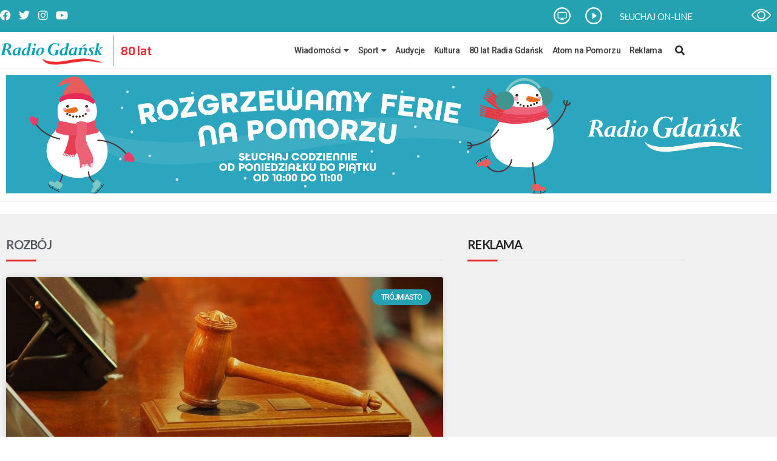

--- FILE ---
content_type: text/html; charset=utf-8
request_url: https://www.google.com/recaptcha/api2/aframe
body_size: 266
content:
<!DOCTYPE HTML><html><head><meta http-equiv="content-type" content="text/html; charset=UTF-8"></head><body><script nonce="U4Afh5-c9yLWt8JGslOAAg">/** Anti-fraud and anti-abuse applications only. See google.com/recaptcha */ try{var clients={'sodar':'https://pagead2.googlesyndication.com/pagead/sodar?'};window.addEventListener("message",function(a){try{if(a.source===window.parent){var b=JSON.parse(a.data);var c=clients[b['id']];if(c){var d=document.createElement('img');d.src=c+b['params']+'&rc='+(localStorage.getItem("rc::a")?sessionStorage.getItem("rc::b"):"");window.document.body.appendChild(d);sessionStorage.setItem("rc::e",parseInt(sessionStorage.getItem("rc::e")||0)+1);localStorage.setItem("rc::h",'1769161674301');}}}catch(b){}});window.parent.postMessage("_grecaptcha_ready", "*");}catch(b){}</script></body></html>

--- FILE ---
content_type: text/css
request_url: https://radiogdansk.pl/wp-content/uploads/elementor/css/post-193.css?ver=1755109971
body_size: 1241
content:
.elementor-193 .elementor-element.elementor-element-2e787ad > .elementor-element-populated{margin:0px 0px 0px 0px;--e-column-margin-right:0px;--e-column-margin-left:0px;}.elementor-193 .elementor-element.elementor-element-1e2f5ab{--grid-template-columns:repeat(0, auto);--icon-size:18px;--grid-column-gap:10px;--grid-row-gap:0px;}.elementor-193 .elementor-element.elementor-element-1e2f5ab .elementor-widget-container{text-align:left;}.elementor-193 .elementor-element.elementor-element-1e2f5ab > .elementor-widget-container{margin:0px 0px 0px 0px;}.elementor-193 .elementor-element.elementor-element-1e2f5ab .elementor-social-icon{background-color:#A1A9B3;--icon-padding:0.4em;}.elementor-193 .elementor-element.elementor-element-1e2f5ab .elementor-social-icon i{color:#FFFFFF;}.elementor-193 .elementor-element.elementor-element-1e2f5ab .elementor-social-icon svg{fill:#FFFFFF;}.elementor-193 .elementor-element.elementor-element-1e2f5ab .elementor-social-icon:hover{background-color:var( --e-global-color-primary );}.elementor-193 .elementor-element.elementor-element-1e2f5ab .elementor-social-icon:hover i{color:#FFFFFF;}.elementor-193 .elementor-element.elementor-element-1e2f5ab .elementor-social-icon:hover svg{fill:#FFFFFF;}.elementor-widget-button .elementor-button{background-color:var( --e-global-color-accent );font-family:var( --e-global-typography-accent-font-family ), Sans-serif;font-weight:var( --e-global-typography-accent-font-weight );letter-spacing:var( --e-global-typography-accent-letter-spacing );}.elementor-193 .elementor-element.elementor-element-61b95b3 .elementor-button{background-color:var( --e-global-color-primary );font-family:"Lato", Sans-serif;font-size:14px;font-weight:400;fill:#FFFFFF;color:#FFFFFF;border-radius:0px 0px 0px 0px;padding:15px 23px 15px 23px;}.elementor-193 .elementor-element.elementor-element-61b95b3 .elementor-button:hover, .elementor-193 .elementor-element.elementor-element-61b95b3 .elementor-button:focus{background-color:#353535;color:#FFFFFF;}.elementor-193 .elementor-element.elementor-element-61b95b3{width:auto;max-width:auto;}.elementor-193 .elementor-element.elementor-element-61b95b3 > .elementor-widget-container{margin:0px 0px 2px 0px;padding:0px 0px 0px 0px;}.elementor-193 .elementor-element.elementor-element-61b95b3 .elementor-button:hover svg, .elementor-193 .elementor-element.elementor-element-61b95b3 .elementor-button:focus svg{fill:#FFFFFF;}.elementor-193 .elementor-element.elementor-element-d91de6c > .elementor-element-populated{padding:0px 0px 0px 0px;}.elementor-widget-nav-menu .elementor-nav-menu .elementor-item{font-family:var( --e-global-typography-primary-font-family ), Sans-serif;font-size:var( --e-global-typography-primary-font-size );font-weight:var( --e-global-typography-primary-font-weight );letter-spacing:var( --e-global-typography-primary-letter-spacing );word-spacing:var( --e-global-typography-primary-word-spacing );}.elementor-widget-nav-menu .elementor-nav-menu--main .elementor-item{color:var( --e-global-color-text );fill:var( --e-global-color-text );}.elementor-widget-nav-menu .elementor-nav-menu--main .elementor-item:hover,
					.elementor-widget-nav-menu .elementor-nav-menu--main .elementor-item.elementor-item-active,
					.elementor-widget-nav-menu .elementor-nav-menu--main .elementor-item.highlighted,
					.elementor-widget-nav-menu .elementor-nav-menu--main .elementor-item:focus{color:var( --e-global-color-accent );fill:var( --e-global-color-accent );}.elementor-widget-nav-menu .elementor-nav-menu--main:not(.e--pointer-framed) .elementor-item:before,
					.elementor-widget-nav-menu .elementor-nav-menu--main:not(.e--pointer-framed) .elementor-item:after{background-color:var( --e-global-color-accent );}.elementor-widget-nav-menu .e--pointer-framed .elementor-item:before,
					.elementor-widget-nav-menu .e--pointer-framed .elementor-item:after{border-color:var( --e-global-color-accent );}.elementor-widget-nav-menu{--e-nav-menu-divider-color:var( --e-global-color-text );}.elementor-widget-nav-menu .elementor-nav-menu--dropdown .elementor-item, .elementor-widget-nav-menu .elementor-nav-menu--dropdown  .elementor-sub-item{font-family:var( --e-global-typography-accent-font-family ), Sans-serif;font-weight:var( --e-global-typography-accent-font-weight );letter-spacing:var( --e-global-typography-accent-letter-spacing );}.elementor-193 .elementor-element.elementor-element-1fea3a0 > .elementor-widget-container{padding:0px 0px 0px 0px;}.elementor-193 .elementor-element.elementor-element-1fea3a0 .elementor-nav-menu--dropdown a, .elementor-193 .elementor-element.elementor-element-1fea3a0 .elementor-menu-toggle{color:var( --e-global-color-text );}.elementor-193 .elementor-element.elementor-element-1fea3a0 .elementor-nav-menu--dropdown{background-color:#FFFFFF;}.elementor-193 .elementor-element.elementor-element-1fea3a0 .elementor-nav-menu--dropdown a:hover,
					.elementor-193 .elementor-element.elementor-element-1fea3a0 .elementor-nav-menu--dropdown a.elementor-item-active,
					.elementor-193 .elementor-element.elementor-element-1fea3a0 .elementor-nav-menu--dropdown a.highlighted,
					.elementor-193 .elementor-element.elementor-element-1fea3a0 .elementor-menu-toggle:hover{color:#FFFFFF;}.elementor-193 .elementor-element.elementor-element-1fea3a0 .elementor-nav-menu--dropdown a:hover,
					.elementor-193 .elementor-element.elementor-element-1fea3a0 .elementor-nav-menu--dropdown a.elementor-item-active,
					.elementor-193 .elementor-element.elementor-element-1fea3a0 .elementor-nav-menu--dropdown a.highlighted{background-color:var( --e-global-color-primary );}.elementor-193 .elementor-element.elementor-element-1fea3a0 .elementor-nav-menu--dropdown a.elementor-item-active{color:#FFFFFF;background-color:var( --e-global-color-primary );}.elementor-193 .elementor-element.elementor-element-1fea3a0 .elementor-nav-menu--dropdown .elementor-item, .elementor-193 .elementor-element.elementor-element-1fea3a0 .elementor-nav-menu--dropdown  .elementor-sub-item{font-family:"Lato", Sans-serif;font-weight:500;}.elementor-193 .elementor-element.elementor-element-1fea3a0 .elementor-nav-menu--dropdown li:not(:last-child){border-style:solid;border-color:#E9EBEE;border-bottom-width:1px;}.elementor-193 .elementor-element.elementor-element-78b5a1b .elementor-button{background-color:#151515;font-family:"Lato", Sans-serif;font-size:14px;font-weight:400;fill:#FFFFFF;color:#FFFFFF;border-radius:0px 0px 0px 0px;padding:15px 23px 15px 23px;}.elementor-193 .elementor-element.elementor-element-78b5a1b .elementor-button:hover, .elementor-193 .elementor-element.elementor-element-78b5a1b .elementor-button:focus{background-color:#353535;color:#FFFFFF;}.elementor-193 .elementor-element.elementor-element-78b5a1b{width:auto;max-width:auto;}.elementor-193 .elementor-element.elementor-element-78b5a1b > .elementor-widget-container{margin:0px 0px 2px 0px;padding:0px 0px 0px 0px;}.elementor-193 .elementor-element.elementor-element-78b5a1b .elementor-button:hover svg, .elementor-193 .elementor-element.elementor-element-78b5a1b .elementor-button:focus svg{fill:#FFFFFF;}.elementor-193 .elementor-element.elementor-element-e27fe31{width:auto;max-width:auto;}.elementor-193 .elementor-element.elementor-element-e27fe31 > .elementor-widget-container{margin:0px 0px 0px 0px;}.elementor-193 .elementor-element.elementor-element-e27fe31 .ekit_navsearch-button{font-size:16px;background-color:#FFFFFF00;margin:0px 0px 0px 0px;padding:0px 0px 0px 0px;width:40px;height:40px;line-height:40px;text-align:center;}.elementor-193 .elementor-element.elementor-element-e27fe31 .ekit_navsearch-button svg{max-width:16px;}.elementor-193 .elementor-element.elementor-element-e27fe31 .ekit_navsearch-button, .elementor-193 .elementor-element.elementor-element-e27fe31 .ekit_search-button i{color:var( --e-global-color-text );}.elementor-193 .elementor-element.elementor-element-e27fe31 .ekit_navsearch-button svg path, .elementor-193 .elementor-element.elementor-element-e27fe31 .ekit_search-button svg path{stroke:var( --e-global-color-text );fill:var( --e-global-color-text );}.elementor-193 .elementor-element.elementor-element-e27fe31 .ekit_navsearch-button:hover, .elementor-193 .elementor-element.elementor-element-e27fe31 .ekit_search-button:hover i{color:#FFFFFF;}.elementor-193 .elementor-element.elementor-element-e27fe31 .ekit_navsearch-button:hover svg path, .elementor-193 .elementor-element.elementor-element-e27fe31 .ekit_search-button:hover svg path{stroke:#FFFFFF;fill:#FFFFFF;}.elementor-193 .elementor-element.elementor-element-e27fe31 .ekit_navsearch-button:hover{background-color:var( --e-global-color-primary );}#elementor-popup-modal-193 .dialog-widget-content{animation-duration:0.2s;box-shadow:2px 8px 23px 3px rgba(0,0,0,0.2);}#elementor-popup-modal-193 .dialog-message{width:640px;height:100vh;align-items:flex-start;padding:10px 10px 150px 10px;}#elementor-popup-modal-193{justify-content:flex-end;align-items:center;}#elementor-popup-modal-193 .dialog-close-button{display:flex;font-size:20px;}#elementor-popup-modal-193 .dialog-close-button i{color:var( --e-global-color-primary );}#elementor-popup-modal-193 .dialog-close-button svg{fill:var( --e-global-color-primary );}@media(max-width:1024px){.elementor-widget-button .elementor-button{letter-spacing:var( --e-global-typography-accent-letter-spacing );}.elementor-widget-nav-menu .elementor-nav-menu .elementor-item{font-size:var( --e-global-typography-primary-font-size );letter-spacing:var( --e-global-typography-primary-letter-spacing );word-spacing:var( --e-global-typography-primary-word-spacing );}.elementor-widget-nav-menu .elementor-nav-menu--dropdown .elementor-item, .elementor-widget-nav-menu .elementor-nav-menu--dropdown  .elementor-sub-item{letter-spacing:var( --e-global-typography-accent-letter-spacing );}.elementor-193 .elementor-element.elementor-element-1fea3a0 .elementor-nav-menu--dropdown .elementor-item, .elementor-193 .elementor-element.elementor-element-1fea3a0 .elementor-nav-menu--dropdown  .elementor-sub-item{font-size:16px;}.elementor-193 .elementor-element.elementor-element-e27fe31{width:100%;max-width:100%;}.elementor-193 .elementor-element.elementor-element-e27fe31 > .elementor-widget-container{margin:10px 0px 0px 0px;}}@media(max-width:767px){.elementor-193 .elementor-element.elementor-element-2e787ad > .elementor-element-populated{padding:10px 0px 20px 0px;}.elementor-193 .elementor-element.elementor-element-1e2f5ab > .elementor-widget-container{margin:0px 15px 0px 0px;}.elementor-193 .elementor-element.elementor-element-1e2f5ab{--icon-size:20px;--grid-column-gap:8px;}.elementor-193 .elementor-element.elementor-element-1e2f5ab .elementor-social-icon{--icon-padding:0.4em;}.elementor-193 .elementor-element.elementor-element-89f8c01{padding:0px 0px 0px 0px;}.elementor-193 .elementor-element.elementor-element-bdaba4f > .elementor-element-populated{padding:0px 0px 0px 0px;}.elementor-widget-button .elementor-button{letter-spacing:var( --e-global-typography-accent-letter-spacing );}.elementor-193 .elementor-element.elementor-element-61b95b3{width:100%;max-width:100%;}.elementor-193 .elementor-element.elementor-element-61b95b3 > .elementor-widget-container{margin:0px 0px 2px 0px;}.elementor-193 .elementor-element.elementor-element-61b95b3 .elementor-button{font-size:16px;padding:15px 10px 15px 10px;}.elementor-193 .elementor-element.elementor-element-d91de6c > .elementor-element-populated{padding:10px 0px 10px 0px;}.elementor-widget-nav-menu .elementor-nav-menu .elementor-item{font-size:var( --e-global-typography-primary-font-size );letter-spacing:var( --e-global-typography-primary-letter-spacing );word-spacing:var( --e-global-typography-primary-word-spacing );}.elementor-widget-nav-menu .elementor-nav-menu--dropdown .elementor-item, .elementor-widget-nav-menu .elementor-nav-menu--dropdown  .elementor-sub-item{letter-spacing:var( --e-global-typography-accent-letter-spacing );}.elementor-193 .elementor-element.elementor-element-1fea3a0 > .elementor-widget-container{padding:0px 0px 0px 0px;}.elementor-193 .elementor-element.elementor-element-1fea3a0 .elementor-nav-menu--dropdown .elementor-item, .elementor-193 .elementor-element.elementor-element-1fea3a0 .elementor-nav-menu--dropdown  .elementor-sub-item{font-size:16px;}.elementor-193 .elementor-element.elementor-element-1fea3a0 .elementor-nav-menu--dropdown{border-radius:0px 0px 0px 0px;}.elementor-193 .elementor-element.elementor-element-1fea3a0 .elementor-nav-menu--dropdown li:first-child a{border-top-left-radius:0px;border-top-right-radius:0px;}.elementor-193 .elementor-element.elementor-element-1fea3a0 .elementor-nav-menu--dropdown li:last-child a{border-bottom-right-radius:0px;border-bottom-left-radius:0px;}.elementor-193 .elementor-element.elementor-element-1fea3a0 .elementor-nav-menu--dropdown a{padding-left:10px;padding-right:10px;padding-top:10px;padding-bottom:10px;}.elementor-193 .elementor-element.elementor-element-1fea3a0 .elementor-nav-menu--main > .elementor-nav-menu > li > .elementor-nav-menu--dropdown, .elementor-193 .elementor-element.elementor-element-1fea3a0 .elementor-nav-menu__container.elementor-nav-menu--dropdown{margin-top:0px !important;}.elementor-193 .elementor-element.elementor-element-809d514{margin-top:0px;margin-bottom:0px;padding:0px 0px 0px 0px;}.elementor-193 .elementor-element.elementor-element-1745f77 > .elementor-element-populated{margin:0px 0px 0px 0px;--e-column-margin-right:0px;--e-column-margin-left:0px;padding:10px 0px 10px 0px;}.elementor-193 .elementor-element.elementor-element-78b5a1b{width:100%;max-width:100%;}.elementor-193 .elementor-element.elementor-element-78b5a1b > .elementor-widget-container{margin:0px 0px 2px 0px;}.elementor-193 .elementor-element.elementor-element-78b5a1b .elementor-button{font-size:16px;padding:15px 10px 15px 10px;}#elementor-popup-modal-193 .dialog-message{width:80vw;}#elementor-popup-modal-193 .dialog-close-button{top:16px;font-size:26px;}body:not(.rtl) #elementor-popup-modal-193 .dialog-close-button{right:16px;}body.rtl #elementor-popup-modal-193 .dialog-close-button{left:16px;}}/* Start custom CSS for button, class: .elementor-element-61b95b3 */.elementor-193 .elementor-element.elementor-element-61b95b3{
    width:100%!important;
}
.elementor-193 .elementor-element.elementor-element-61b95b3 a{
    width:100%!important;
}/* End custom CSS */
/* Start custom CSS for section, class: .elementor-element-89f8c01 */@media screen and (max-width:1140px){
    .sluchaj-container{
        padding:12px;
    }
    .right-content{
        margin-top:5px;
    }
}/* End custom CSS */
/* Start custom CSS for nav-menu, class: .elementor-element-1fea3a0 */.elementor-193 .elementor-element.elementor-element-1fea3a0 ul li ul {
    background-color:#edf0f1!important;
}/* End custom CSS */
/* Start custom CSS for button, class: .elementor-element-78b5a1b */.elementor-193 .elementor-element.elementor-element-78b5a1b{
    width:100%!important;
}
.elementor-193 .elementor-element.elementor-element-78b5a1b a{
    width:100%!important;
}/* End custom CSS */
/* Start custom CSS */#elementor-popup-modal-193 .dialog-message dialog-lightbox-message{
    overflow: hidden!important;
}/* End custom CSS */